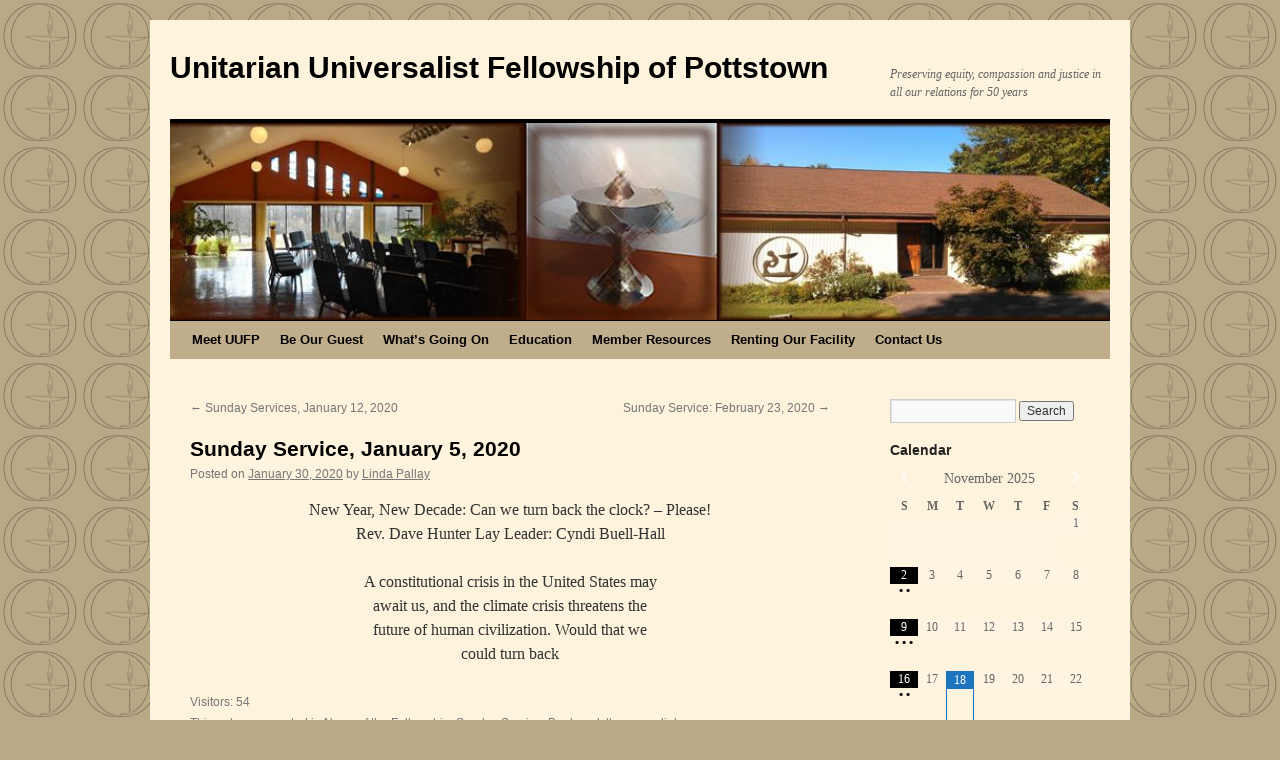

--- FILE ---
content_type: text/html; charset=UTF-8
request_url: https://uupottstown.org/2020/01/sunday-service-january-5-2020/
body_size: 13641
content:
<!DOCTYPE html>
<html lang="en-US">
<head>
<meta charset="UTF-8" />
<title>
Sunday Service, January 5, 2020 | Unitarian Universalist Fellowship of Pottstown	</title>
<link rel="profile" href="https://gmpg.org/xfn/11" />
<link rel="stylesheet" type="text/css" media="all" href="https://uupottstown.org/wp-content/themes/twentyten/style.css?ver=20250415" />
<link rel="pingback" href="https://uupottstown.org/xmlrpc.php">
<meta name='robots' content='max-image-preview:large' />
	<style>img:is([sizes="auto" i], [sizes^="auto," i]) { contain-intrinsic-size: 3000px 1500px }</style>
	<link rel="alternate" type="application/rss+xml" title="Unitarian Universalist Fellowship of Pottstown &raquo; Feed" href="https://uupottstown.org/feed/" />
<link rel="alternate" type="application/rss+xml" title="Unitarian Universalist Fellowship of Pottstown &raquo; Comments Feed" href="https://uupottstown.org/comments/feed/" />
<link rel="alternate" type="application/rss+xml" title="Unitarian Universalist Fellowship of Pottstown &raquo; Sunday Service, January 5, 2020 Comments Feed" href="https://uupottstown.org/2020/01/sunday-service-january-5-2020/feed/" />
<script type="text/javascript">
/* <![CDATA[ */
window._wpemojiSettings = {"baseUrl":"https:\/\/s.w.org\/images\/core\/emoji\/16.0.1\/72x72\/","ext":".png","svgUrl":"https:\/\/s.w.org\/images\/core\/emoji\/16.0.1\/svg\/","svgExt":".svg","source":{"concatemoji":"https:\/\/uupottstown.org\/wp-includes\/js\/wp-emoji-release.min.js?ver=450c48813ac3de08561bf9ae715ea9e2"}};
/*! This file is auto-generated */
!function(s,n){var o,i,e;function c(e){try{var t={supportTests:e,timestamp:(new Date).valueOf()};sessionStorage.setItem(o,JSON.stringify(t))}catch(e){}}function p(e,t,n){e.clearRect(0,0,e.canvas.width,e.canvas.height),e.fillText(t,0,0);var t=new Uint32Array(e.getImageData(0,0,e.canvas.width,e.canvas.height).data),a=(e.clearRect(0,0,e.canvas.width,e.canvas.height),e.fillText(n,0,0),new Uint32Array(e.getImageData(0,0,e.canvas.width,e.canvas.height).data));return t.every(function(e,t){return e===a[t]})}function u(e,t){e.clearRect(0,0,e.canvas.width,e.canvas.height),e.fillText(t,0,0);for(var n=e.getImageData(16,16,1,1),a=0;a<n.data.length;a++)if(0!==n.data[a])return!1;return!0}function f(e,t,n,a){switch(t){case"flag":return n(e,"\ud83c\udff3\ufe0f\u200d\u26a7\ufe0f","\ud83c\udff3\ufe0f\u200b\u26a7\ufe0f")?!1:!n(e,"\ud83c\udde8\ud83c\uddf6","\ud83c\udde8\u200b\ud83c\uddf6")&&!n(e,"\ud83c\udff4\udb40\udc67\udb40\udc62\udb40\udc65\udb40\udc6e\udb40\udc67\udb40\udc7f","\ud83c\udff4\u200b\udb40\udc67\u200b\udb40\udc62\u200b\udb40\udc65\u200b\udb40\udc6e\u200b\udb40\udc67\u200b\udb40\udc7f");case"emoji":return!a(e,"\ud83e\udedf")}return!1}function g(e,t,n,a){var r="undefined"!=typeof WorkerGlobalScope&&self instanceof WorkerGlobalScope?new OffscreenCanvas(300,150):s.createElement("canvas"),o=r.getContext("2d",{willReadFrequently:!0}),i=(o.textBaseline="top",o.font="600 32px Arial",{});return e.forEach(function(e){i[e]=t(o,e,n,a)}),i}function t(e){var t=s.createElement("script");t.src=e,t.defer=!0,s.head.appendChild(t)}"undefined"!=typeof Promise&&(o="wpEmojiSettingsSupports",i=["flag","emoji"],n.supports={everything:!0,everythingExceptFlag:!0},e=new Promise(function(e){s.addEventListener("DOMContentLoaded",e,{once:!0})}),new Promise(function(t){var n=function(){try{var e=JSON.parse(sessionStorage.getItem(o));if("object"==typeof e&&"number"==typeof e.timestamp&&(new Date).valueOf()<e.timestamp+604800&&"object"==typeof e.supportTests)return e.supportTests}catch(e){}return null}();if(!n){if("undefined"!=typeof Worker&&"undefined"!=typeof OffscreenCanvas&&"undefined"!=typeof URL&&URL.createObjectURL&&"undefined"!=typeof Blob)try{var e="postMessage("+g.toString()+"("+[JSON.stringify(i),f.toString(),p.toString(),u.toString()].join(",")+"));",a=new Blob([e],{type:"text/javascript"}),r=new Worker(URL.createObjectURL(a),{name:"wpTestEmojiSupports"});return void(r.onmessage=function(e){c(n=e.data),r.terminate(),t(n)})}catch(e){}c(n=g(i,f,p,u))}t(n)}).then(function(e){for(var t in e)n.supports[t]=e[t],n.supports.everything=n.supports.everything&&n.supports[t],"flag"!==t&&(n.supports.everythingExceptFlag=n.supports.everythingExceptFlag&&n.supports[t]);n.supports.everythingExceptFlag=n.supports.everythingExceptFlag&&!n.supports.flag,n.DOMReady=!1,n.readyCallback=function(){n.DOMReady=!0}}).then(function(){return e}).then(function(){var e;n.supports.everything||(n.readyCallback(),(e=n.source||{}).concatemoji?t(e.concatemoji):e.wpemoji&&e.twemoji&&(t(e.twemoji),t(e.wpemoji)))}))}((window,document),window._wpemojiSettings);
/* ]]> */
</script>

<link rel='stylesheet' id='dashicons-css' href='https://uupottstown.org/wp-includes/css/dashicons.min.css?ver=450c48813ac3de08561bf9ae715ea9e2' type='text/css' media='all' />
<link rel='stylesheet' id='post-views-counter-frontend-css' href='https://uupottstown.org/wp-content/plugins/post-views-counter/css/frontend.min.css?ver=1.5.7' type='text/css' media='all' />
<style id='wp-emoji-styles-inline-css' type='text/css'>

	img.wp-smiley, img.emoji {
		display: inline !important;
		border: none !important;
		box-shadow: none !important;
		height: 1em !important;
		width: 1em !important;
		margin: 0 0.07em !important;
		vertical-align: -0.1em !important;
		background: none !important;
		padding: 0 !important;
	}
</style>
<link rel='stylesheet' id='wp-block-library-css' href='https://uupottstown.org/wp-includes/css/dist/block-library/style.min.css?ver=450c48813ac3de08561bf9ae715ea9e2' type='text/css' media='all' />
<style id='wp-block-library-theme-inline-css' type='text/css'>
.wp-block-audio :where(figcaption){color:#555;font-size:13px;text-align:center}.is-dark-theme .wp-block-audio :where(figcaption){color:#ffffffa6}.wp-block-audio{margin:0 0 1em}.wp-block-code{border:1px solid #ccc;border-radius:4px;font-family:Menlo,Consolas,monaco,monospace;padding:.8em 1em}.wp-block-embed :where(figcaption){color:#555;font-size:13px;text-align:center}.is-dark-theme .wp-block-embed :where(figcaption){color:#ffffffa6}.wp-block-embed{margin:0 0 1em}.blocks-gallery-caption{color:#555;font-size:13px;text-align:center}.is-dark-theme .blocks-gallery-caption{color:#ffffffa6}:root :where(.wp-block-image figcaption){color:#555;font-size:13px;text-align:center}.is-dark-theme :root :where(.wp-block-image figcaption){color:#ffffffa6}.wp-block-image{margin:0 0 1em}.wp-block-pullquote{border-bottom:4px solid;border-top:4px solid;color:currentColor;margin-bottom:1.75em}.wp-block-pullquote cite,.wp-block-pullquote footer,.wp-block-pullquote__citation{color:currentColor;font-size:.8125em;font-style:normal;text-transform:uppercase}.wp-block-quote{border-left:.25em solid;margin:0 0 1.75em;padding-left:1em}.wp-block-quote cite,.wp-block-quote footer{color:currentColor;font-size:.8125em;font-style:normal;position:relative}.wp-block-quote:where(.has-text-align-right){border-left:none;border-right:.25em solid;padding-left:0;padding-right:1em}.wp-block-quote:where(.has-text-align-center){border:none;padding-left:0}.wp-block-quote.is-large,.wp-block-quote.is-style-large,.wp-block-quote:where(.is-style-plain){border:none}.wp-block-search .wp-block-search__label{font-weight:700}.wp-block-search__button{border:1px solid #ccc;padding:.375em .625em}:where(.wp-block-group.has-background){padding:1.25em 2.375em}.wp-block-separator.has-css-opacity{opacity:.4}.wp-block-separator{border:none;border-bottom:2px solid;margin-left:auto;margin-right:auto}.wp-block-separator.has-alpha-channel-opacity{opacity:1}.wp-block-separator:not(.is-style-wide):not(.is-style-dots){width:100px}.wp-block-separator.has-background:not(.is-style-dots){border-bottom:none;height:1px}.wp-block-separator.has-background:not(.is-style-wide):not(.is-style-dots){height:2px}.wp-block-table{margin:0 0 1em}.wp-block-table td,.wp-block-table th{word-break:normal}.wp-block-table :where(figcaption){color:#555;font-size:13px;text-align:center}.is-dark-theme .wp-block-table :where(figcaption){color:#ffffffa6}.wp-block-video :where(figcaption){color:#555;font-size:13px;text-align:center}.is-dark-theme .wp-block-video :where(figcaption){color:#ffffffa6}.wp-block-video{margin:0 0 1em}:root :where(.wp-block-template-part.has-background){margin-bottom:0;margin-top:0;padding:1.25em 2.375em}
</style>
<style id='classic-theme-styles-inline-css' type='text/css'>
/*! This file is auto-generated */
.wp-block-button__link{color:#fff;background-color:#32373c;border-radius:9999px;box-shadow:none;text-decoration:none;padding:calc(.667em + 2px) calc(1.333em + 2px);font-size:1.125em}.wp-block-file__button{background:#32373c;color:#fff;text-decoration:none}
</style>
<link rel='stylesheet' id='html5-player-vimeo-style-css' href='https://uupottstown.org/wp-content/plugins/html5-video-player/build/blocks/view.css?ver=450c48813ac3de08561bf9ae715ea9e2' type='text/css' media='all' />
<style id='global-styles-inline-css' type='text/css'>
:root{--wp--preset--aspect-ratio--square: 1;--wp--preset--aspect-ratio--4-3: 4/3;--wp--preset--aspect-ratio--3-4: 3/4;--wp--preset--aspect-ratio--3-2: 3/2;--wp--preset--aspect-ratio--2-3: 2/3;--wp--preset--aspect-ratio--16-9: 16/9;--wp--preset--aspect-ratio--9-16: 9/16;--wp--preset--color--black: #000;--wp--preset--color--cyan-bluish-gray: #abb8c3;--wp--preset--color--white: #fff;--wp--preset--color--pale-pink: #f78da7;--wp--preset--color--vivid-red: #cf2e2e;--wp--preset--color--luminous-vivid-orange: #ff6900;--wp--preset--color--luminous-vivid-amber: #fcb900;--wp--preset--color--light-green-cyan: #7bdcb5;--wp--preset--color--vivid-green-cyan: #00d084;--wp--preset--color--pale-cyan-blue: #8ed1fc;--wp--preset--color--vivid-cyan-blue: #0693e3;--wp--preset--color--vivid-purple: #9b51e0;--wp--preset--color--blue: #0066cc;--wp--preset--color--medium-gray: #666;--wp--preset--color--light-gray: #f1f1f1;--wp--preset--gradient--vivid-cyan-blue-to-vivid-purple: linear-gradient(135deg,rgba(6,147,227,1) 0%,rgb(155,81,224) 100%);--wp--preset--gradient--light-green-cyan-to-vivid-green-cyan: linear-gradient(135deg,rgb(122,220,180) 0%,rgb(0,208,130) 100%);--wp--preset--gradient--luminous-vivid-amber-to-luminous-vivid-orange: linear-gradient(135deg,rgba(252,185,0,1) 0%,rgba(255,105,0,1) 100%);--wp--preset--gradient--luminous-vivid-orange-to-vivid-red: linear-gradient(135deg,rgba(255,105,0,1) 0%,rgb(207,46,46) 100%);--wp--preset--gradient--very-light-gray-to-cyan-bluish-gray: linear-gradient(135deg,rgb(238,238,238) 0%,rgb(169,184,195) 100%);--wp--preset--gradient--cool-to-warm-spectrum: linear-gradient(135deg,rgb(74,234,220) 0%,rgb(151,120,209) 20%,rgb(207,42,186) 40%,rgb(238,44,130) 60%,rgb(251,105,98) 80%,rgb(254,248,76) 100%);--wp--preset--gradient--blush-light-purple: linear-gradient(135deg,rgb(255,206,236) 0%,rgb(152,150,240) 100%);--wp--preset--gradient--blush-bordeaux: linear-gradient(135deg,rgb(254,205,165) 0%,rgb(254,45,45) 50%,rgb(107,0,62) 100%);--wp--preset--gradient--luminous-dusk: linear-gradient(135deg,rgb(255,203,112) 0%,rgb(199,81,192) 50%,rgb(65,88,208) 100%);--wp--preset--gradient--pale-ocean: linear-gradient(135deg,rgb(255,245,203) 0%,rgb(182,227,212) 50%,rgb(51,167,181) 100%);--wp--preset--gradient--electric-grass: linear-gradient(135deg,rgb(202,248,128) 0%,rgb(113,206,126) 100%);--wp--preset--gradient--midnight: linear-gradient(135deg,rgb(2,3,129) 0%,rgb(40,116,252) 100%);--wp--preset--font-size--small: 13px;--wp--preset--font-size--medium: 20px;--wp--preset--font-size--large: 36px;--wp--preset--font-size--x-large: 42px;--wp--preset--spacing--20: 0.44rem;--wp--preset--spacing--30: 0.67rem;--wp--preset--spacing--40: 1rem;--wp--preset--spacing--50: 1.5rem;--wp--preset--spacing--60: 2.25rem;--wp--preset--spacing--70: 3.38rem;--wp--preset--spacing--80: 5.06rem;--wp--preset--shadow--natural: 6px 6px 9px rgba(0, 0, 0, 0.2);--wp--preset--shadow--deep: 12px 12px 50px rgba(0, 0, 0, 0.4);--wp--preset--shadow--sharp: 6px 6px 0px rgba(0, 0, 0, 0.2);--wp--preset--shadow--outlined: 6px 6px 0px -3px rgba(255, 255, 255, 1), 6px 6px rgba(0, 0, 0, 1);--wp--preset--shadow--crisp: 6px 6px 0px rgba(0, 0, 0, 1);}:where(.is-layout-flex){gap: 0.5em;}:where(.is-layout-grid){gap: 0.5em;}body .is-layout-flex{display: flex;}.is-layout-flex{flex-wrap: wrap;align-items: center;}.is-layout-flex > :is(*, div){margin: 0;}body .is-layout-grid{display: grid;}.is-layout-grid > :is(*, div){margin: 0;}:where(.wp-block-columns.is-layout-flex){gap: 2em;}:where(.wp-block-columns.is-layout-grid){gap: 2em;}:where(.wp-block-post-template.is-layout-flex){gap: 1.25em;}:where(.wp-block-post-template.is-layout-grid){gap: 1.25em;}.has-black-color{color: var(--wp--preset--color--black) !important;}.has-cyan-bluish-gray-color{color: var(--wp--preset--color--cyan-bluish-gray) !important;}.has-white-color{color: var(--wp--preset--color--white) !important;}.has-pale-pink-color{color: var(--wp--preset--color--pale-pink) !important;}.has-vivid-red-color{color: var(--wp--preset--color--vivid-red) !important;}.has-luminous-vivid-orange-color{color: var(--wp--preset--color--luminous-vivid-orange) !important;}.has-luminous-vivid-amber-color{color: var(--wp--preset--color--luminous-vivid-amber) !important;}.has-light-green-cyan-color{color: var(--wp--preset--color--light-green-cyan) !important;}.has-vivid-green-cyan-color{color: var(--wp--preset--color--vivid-green-cyan) !important;}.has-pale-cyan-blue-color{color: var(--wp--preset--color--pale-cyan-blue) !important;}.has-vivid-cyan-blue-color{color: var(--wp--preset--color--vivid-cyan-blue) !important;}.has-vivid-purple-color{color: var(--wp--preset--color--vivid-purple) !important;}.has-black-background-color{background-color: var(--wp--preset--color--black) !important;}.has-cyan-bluish-gray-background-color{background-color: var(--wp--preset--color--cyan-bluish-gray) !important;}.has-white-background-color{background-color: var(--wp--preset--color--white) !important;}.has-pale-pink-background-color{background-color: var(--wp--preset--color--pale-pink) !important;}.has-vivid-red-background-color{background-color: var(--wp--preset--color--vivid-red) !important;}.has-luminous-vivid-orange-background-color{background-color: var(--wp--preset--color--luminous-vivid-orange) !important;}.has-luminous-vivid-amber-background-color{background-color: var(--wp--preset--color--luminous-vivid-amber) !important;}.has-light-green-cyan-background-color{background-color: var(--wp--preset--color--light-green-cyan) !important;}.has-vivid-green-cyan-background-color{background-color: var(--wp--preset--color--vivid-green-cyan) !important;}.has-pale-cyan-blue-background-color{background-color: var(--wp--preset--color--pale-cyan-blue) !important;}.has-vivid-cyan-blue-background-color{background-color: var(--wp--preset--color--vivid-cyan-blue) !important;}.has-vivid-purple-background-color{background-color: var(--wp--preset--color--vivid-purple) !important;}.has-black-border-color{border-color: var(--wp--preset--color--black) !important;}.has-cyan-bluish-gray-border-color{border-color: var(--wp--preset--color--cyan-bluish-gray) !important;}.has-white-border-color{border-color: var(--wp--preset--color--white) !important;}.has-pale-pink-border-color{border-color: var(--wp--preset--color--pale-pink) !important;}.has-vivid-red-border-color{border-color: var(--wp--preset--color--vivid-red) !important;}.has-luminous-vivid-orange-border-color{border-color: var(--wp--preset--color--luminous-vivid-orange) !important;}.has-luminous-vivid-amber-border-color{border-color: var(--wp--preset--color--luminous-vivid-amber) !important;}.has-light-green-cyan-border-color{border-color: var(--wp--preset--color--light-green-cyan) !important;}.has-vivid-green-cyan-border-color{border-color: var(--wp--preset--color--vivid-green-cyan) !important;}.has-pale-cyan-blue-border-color{border-color: var(--wp--preset--color--pale-cyan-blue) !important;}.has-vivid-cyan-blue-border-color{border-color: var(--wp--preset--color--vivid-cyan-blue) !important;}.has-vivid-purple-border-color{border-color: var(--wp--preset--color--vivid-purple) !important;}.has-vivid-cyan-blue-to-vivid-purple-gradient-background{background: var(--wp--preset--gradient--vivid-cyan-blue-to-vivid-purple) !important;}.has-light-green-cyan-to-vivid-green-cyan-gradient-background{background: var(--wp--preset--gradient--light-green-cyan-to-vivid-green-cyan) !important;}.has-luminous-vivid-amber-to-luminous-vivid-orange-gradient-background{background: var(--wp--preset--gradient--luminous-vivid-amber-to-luminous-vivid-orange) !important;}.has-luminous-vivid-orange-to-vivid-red-gradient-background{background: var(--wp--preset--gradient--luminous-vivid-orange-to-vivid-red) !important;}.has-very-light-gray-to-cyan-bluish-gray-gradient-background{background: var(--wp--preset--gradient--very-light-gray-to-cyan-bluish-gray) !important;}.has-cool-to-warm-spectrum-gradient-background{background: var(--wp--preset--gradient--cool-to-warm-spectrum) !important;}.has-blush-light-purple-gradient-background{background: var(--wp--preset--gradient--blush-light-purple) !important;}.has-blush-bordeaux-gradient-background{background: var(--wp--preset--gradient--blush-bordeaux) !important;}.has-luminous-dusk-gradient-background{background: var(--wp--preset--gradient--luminous-dusk) !important;}.has-pale-ocean-gradient-background{background: var(--wp--preset--gradient--pale-ocean) !important;}.has-electric-grass-gradient-background{background: var(--wp--preset--gradient--electric-grass) !important;}.has-midnight-gradient-background{background: var(--wp--preset--gradient--midnight) !important;}.has-small-font-size{font-size: var(--wp--preset--font-size--small) !important;}.has-medium-font-size{font-size: var(--wp--preset--font-size--medium) !important;}.has-large-font-size{font-size: var(--wp--preset--font-size--large) !important;}.has-x-large-font-size{font-size: var(--wp--preset--font-size--x-large) !important;}
:where(.wp-block-post-template.is-layout-flex){gap: 1.25em;}:where(.wp-block-post-template.is-layout-grid){gap: 1.25em;}
:where(.wp-block-columns.is-layout-flex){gap: 2em;}:where(.wp-block-columns.is-layout-grid){gap: 2em;}
:root :where(.wp-block-pullquote){font-size: 1.5em;line-height: 1.6;}
</style>
<link rel='stylesheet' id='gallery-styles-css' href='https://uupottstown.org/wp-content/plugins/slides-js-plus/includes/css/style.css?ver=450c48813ac3de08561bf9ae715ea9e2' type='text/css' media='all' />
<link rel='stylesheet' id='twentyten-block-style-css' href='https://uupottstown.org/wp-content/themes/twentyten/blocks.css?ver=20250220' type='text/css' media='all' />
<link rel='stylesheet' id='simcal-qtip-css' href='https://uupottstown.org/wp-content/plugins/google-calendar-events/assets/generated/vendor/jquery.qtip.min.css?ver=3.5.9' type='text/css' media='all' />
<link rel='stylesheet' id='simcal-default-calendar-grid-css' href='https://uupottstown.org/wp-content/plugins/google-calendar-events/assets/generated/default-calendar-grid.min.css?ver=3.5.9' type='text/css' media='all' />
<link rel='stylesheet' id='simcal-default-calendar-list-css' href='https://uupottstown.org/wp-content/plugins/google-calendar-events/assets/generated/default-calendar-list.min.css?ver=3.5.9' type='text/css' media='all' />
<script type="text/javascript" src="https://uupottstown.org/wp-includes/js/jquery/jquery.min.js?ver=3.7.1" id="jquery-core-js"></script>
<script type="text/javascript" src="https://uupottstown.org/wp-includes/js/jquery/jquery-migrate.min.js?ver=3.4.1" id="jquery-migrate-js"></script>
<link rel="https://api.w.org/" href="https://uupottstown.org/wp-json/" /><link rel="alternate" title="JSON" type="application/json" href="https://uupottstown.org/wp-json/wp/v2/posts/4784" /><link rel="canonical" href="https://uupottstown.org/2020/01/sunday-service-january-5-2020/" />
<link rel="alternate" title="oEmbed (JSON)" type="application/json+oembed" href="https://uupottstown.org/wp-json/oembed/1.0/embed?url=https%3A%2F%2Fuupottstown.org%2F2020%2F01%2Fsunday-service-january-5-2020%2F" />
<link rel="alternate" title="oEmbed (XML)" type="text/xml+oembed" href="https://uupottstown.org/wp-json/oembed/1.0/embed?url=https%3A%2F%2Fuupottstown.org%2F2020%2F01%2Fsunday-service-january-5-2020%2F&#038;format=xml" />
<script type="text/javascript" src="https://uupottstown.org/wp-includes/js/tw-sack.min.js?ver=1.6.1" id="sack-js"></script>
	<script type="text/javascript">
		//<![CDATA[
				function alo_em_pubblic_form ()
		{

			var alo_cf_array = new Array();
									document.alo_easymail_widget_form.submit.value="sending...";
			document.alo_easymail_widget_form.submit.disabled = true;
			document.getElementById('alo_em_widget_loading').style.display = "inline";
			document.getElementById('alo_easymail_widget_feedback').innerHTML = "";

			var alo_em_sack = new sack("https://uupottstown.org/wp-admin/admin-ajax.php" );

			alo_em_sack.execute = 1;
			alo_em_sack.method = 'POST';
			alo_em_sack.setVar( "action", "alo_em_pubblic_form_check" );
						alo_em_sack.setVar( "alo_em_opt_name", document.alo_easymail_widget_form.alo_em_opt_name.value );
						alo_em_sack.setVar( "alo_em_opt_email", document.alo_easymail_widget_form.alo_em_opt_email.value );

			alo_em_sack.setVar( "alo_em_privacy_agree", ( document.getElementById('alo_em_privacy_agree').checked ? 1 : 0 ) );

						alo_em_sack.setVar( "alo_easymail_txt_generic_error", 'Error during operation.' );
			alo_em_sack.setVar( "alo_em_error_email_incorrect", "The e-mail address is not correct");
			alo_em_sack.setVar( "alo_em_error_name_empty", "The name field is empty");
			alo_em_sack.setVar( "alo_em_error_privacy_empty", "The Privacy Policy field is empty");
						alo_em_sack.setVar( "alo_em_error_email_added", "Warning: this email address has already been subscribed, but not activated. We are now sending another activation email");
			alo_em_sack.setVar( "alo_em_error_email_activated", "Warning: this email address has already been subscribed");
			alo_em_sack.setVar( "alo_em_error_on_sending", "Error during sending: please try again");
			alo_em_sack.setVar( "alo_em_txt_ok", "Subscription successful. You will receive an e-mail with a link. You have to click on the link to activate your subscription.");
			alo_em_sack.setVar( "alo_em_txt_subscribe", "Subscribe");
			alo_em_sack.setVar( "alo_em_lang_code", "");

			var cbs = document.getElementById('alo_easymail_widget_form').getElementsByTagName('input');
			var length = cbs.length;
			var lists = "";
			for (var i=0; i < length; i++) {
				if (cbs[i].name == 'alo_em_form_lists' +'[]' && cbs[i].type == 'checkbox') {
					if ( cbs[i].checked ) lists += cbs[i].value + ",";
				}
			}
			alo_em_sack.setVar( "alo_em_form_lists", lists );
			alo_em_sack.setVar( "alo_em_nonce", '4fcfbb841b' );
			alo_em_sack.runAJAX();

			return true;

		}
				//]]>
	</script>
	 <style> #h5vpQuickPlayer { width: 100%; max-width: 100%; margin: 0 auto; } </style> 
<!-- Dynamic Widgets by QURL loaded - http://www.dynamic-widgets.com //-->
<script type="text/javascript" src="https://uupottstown.org/wp-content/plugins/si-captcha-for-wordpress/captcha/si_captcha.js?ver=1763504074"></script>
<!-- begin SI CAPTCHA Anti-Spam - login/register form style -->
<style type="text/css">
.si_captcha_small { width:175px; height:45px; padding-top:10px; padding-bottom:10px; }
.si_captcha_large { width:250px; height:60px; padding-top:10px; padding-bottom:10px; }
img#si_image_com { border-style:none; margin:0; padding-right:5px; float:left; }
img#si_image_reg { border-style:none; margin:0; padding-right:5px; float:left; }
img#si_image_log { border-style:none; margin:0; padding-right:5px; float:left; }
img#si_image_side_login { border-style:none; margin:0; padding-right:5px; float:left; }
img#si_image_checkout { border-style:none; margin:0; padding-right:5px; float:left; }
img#si_image_jetpack { border-style:none; margin:0; padding-right:5px; float:left; }
img#si_image_bbpress_topic { border-style:none; margin:0; padding-right:5px; float:left; }
.si_captcha_refresh { border-style:none; margin:0; vertical-align:bottom; }
div#si_captcha_input { display:block; padding-top:15px; padding-bottom:5px; }
label#si_captcha_code_label { margin:0; }
input#si_captcha_code_input { width:65px; }
p#si_captcha_code_p { clear: left; padding-top:10px; }
.si-captcha-jetpack-error { color:#DC3232; }
</style>
<!-- end SI CAPTCHA Anti-Spam - login/register form style -->
<style type="text/css" id="custom-background-css">
body.custom-background { background-color: #baa987; background-image: url("https://uupottstown.org/wp-content/uploads/2013/10/background-chalice.png"); background-position: left top; background-size: auto; background-repeat: repeat; background-attachment: scroll; }
</style>
			<style type="text/css" id="wp-custom-css">
			#wrapper {
	background: #FEF3DD;
}

/***** NAV BAR *****/
#access {
	background: #BFAD8B;
	font-weight: bold;
}
#access .menu-header > ul > li > a {
	color: black;
	font-size: 1.02em;
}
#access .menu-header > ul > li:hover > a,
#access .menu-header .sub-menu li:hover > a {
	background-color: #ffd688;
	color: black;
}
#access ul ul a {
	color: white;
	background: #63553a;
}

/****** POSTS ******/
.home .sticky {
	background-color: #F5DEB3;
}		</style>
		</head>

<body data-rsssl=1 class="wp-singular post-template-default single single-post postid-4784 single-format-standard custom-background wp-theme-twentyten metaslider-plugin">
<div id="wrapper" class="hfeed">
		<a href="#content" class="screen-reader-text skip-link">Skip to content</a>
	<div id="header">
		<div id="masthead">
			<div id="branding" role="banner">
								<div id="site-title">
					<span>
											<a href="https://uupottstown.org/" rel="home" >Unitarian Universalist Fellowship of Pottstown</a>
					</span>
				</div>
				<div id="site-description">Preserving equity, compassion and justice in all our relations for 50 years</div>

				<img src="https://uupottstown.org/wp-content/uploads/2020/12/cropped-cropped-march14banner.jpg" width="940" height="197" alt="Unitarian Universalist Fellowship of Pottstown" srcset="https://uupottstown.org/wp-content/uploads/2020/12/cropped-cropped-march14banner.jpg 940w, https://uupottstown.org/wp-content/uploads/2020/12/cropped-cropped-march14banner-300x63.jpg 300w, https://uupottstown.org/wp-content/uploads/2020/12/cropped-cropped-march14banner-768x161.jpg 768w" sizes="(max-width: 940px) 100vw, 940px" decoding="async" fetchpriority="high" />			</div><!-- #branding -->

			<div id="access" role="navigation">
				<div class="menu-header"><ul id="menu-menu1" class="menu"><li id="menu-item-11" class="menu-item menu-item-type-custom menu-item-object-custom menu-item-has-children menu-item-11"><a href="https://www.uupottstown.org/">Meet UUFP</a>
<ul class="sub-menu">
	<li id="menu-item-51" class="menu-item menu-item-type-post_type menu-item-object-page menu-item-51"><a href="https://uupottstown.org/message-from-our-president/">Welcome From the Congregation</a></li>
	<li id="menu-item-3400" class="menu-item menu-item-type-post_type menu-item-object-page menu-item-3400"><a href="https://uupottstown.org/meet-our-minister/">Ministry at UUFP</a></li>
	<li id="menu-item-3039" class="menu-item menu-item-type-taxonomy menu-item-object-category menu-item-3039"><a href="https://uupottstown.org/category/presidents-message/">Ministers &#038; President&#8217;s Message</a></li>
	<li id="menu-item-52" class="menu-item menu-item-type-post_type menu-item-object-page menu-item-52"><a href="https://uupottstown.org/board-of-directors/">Board of Directors</a></li>
</ul>
</li>
<li id="menu-item-242" class="menu-item menu-item-type-post_type menu-item-object-page menu-item-has-children menu-item-242"><a href="https://uupottstown.org/be-our-guest/">Be Our Guest</a>
<ul class="sub-menu">
	<li id="menu-item-61" class="menu-item menu-item-type-post_type menu-item-object-page menu-item-61"><a href="https://uupottstown.org/uufp-worship-experience/">UUFP Worship Experience, UU Principles and Sources of Inspiration</a></li>
	<li id="menu-item-1709" class="menu-item menu-item-type-taxonomy menu-item-object-category current-post-ancestor current-menu-parent current-post-parent menu-item-1709"><a href="https://uupottstown.org/category/sunday-service/">Sunday Service Topics</a></li>
	<li id="menu-item-63" class="menu-item menu-item-type-post_type menu-item-object-page menu-item-63"><a href="https://uupottstown.org/ceremonies/">Rites of Passage</a></li>
	<li id="menu-item-49" class="menu-item menu-item-type-post_type menu-item-object-page menu-item-49"><a href="https://uupottstown.org/be-our-guest/welcoming-congregation/">Welcoming Congregation</a></li>
	<li id="menu-item-64" class="menu-item menu-item-type-post_type menu-item-object-page menu-item-64"><a href="https://uupottstown.org/path-to-membership/">Path To Membership</a></li>
	<li id="menu-item-183" class="menu-item menu-item-type-post_type menu-item-object-page menu-item-183"><a href="https://uupottstown.org/faqs/">Who’s Who At UUFP</a></li>
</ul>
</li>
<li id="menu-item-186" class="menu-item menu-item-type-post_type menu-item-object-page menu-item-has-children menu-item-186"><a href="https://uupottstown.org/whats-going-on/">What’s Going On</a>
<ul class="sub-menu">
	<li id="menu-item-10220" class="menu-item menu-item-type-taxonomy menu-item-object-category current-post-ancestor current-menu-parent current-post-parent menu-item-10220"><a href="https://uupottstown.org/category/news-of-the-fellowship/">News of the Fellowship</a></li>
	<li id="menu-item-5640" class="menu-item menu-item-type-post_type menu-item-object-calendar menu-item-5640"><a href="https://uupottstown.org/calendar/5639/">UUFP Public Events</a></li>
	<li id="menu-item-1016" class="menu-item menu-item-type-post_type menu-item-object-page menu-item-has-children menu-item-1016"><a href="https://uupottstown.org/group-activities/">Activities to Join</a>
	<ul class="sub-menu">
		<li id="menu-item-1235" class="menu-item menu-item-type-post_type menu-item-object-page menu-item-1235"><a href="https://uupottstown.org/group-activities/buildings-grounds/garden-group/">Garden Corner &#8212; August 2025</a></li>
		<li id="menu-item-1236" class="menu-item menu-item-type-post_type menu-item-object-page menu-item-1236"><a href="https://uupottstown.org/uufp-book-club-2/uufp-book-club-7/">Labyrinth</a></li>
		<li id="menu-item-1238" class="menu-item menu-item-type-post_type menu-item-object-page menu-item-1238"><a href="https://uupottstown.org/simply-sitting-meditation/">Simply Sitting Meditation</a></li>
		<li id="menu-item-1237" class="menu-item menu-item-type-post_type menu-item-object-page menu-item-1237"><a href="https://uupottstown.org/group-activities/bluebird-group/">Bluebird Group</a></li>
		<li id="menu-item-150" class="menu-item menu-item-type-post_type menu-item-object-page menu-item-150"><a href="https://uupottstown.org/social-justice/">Fair Districts PA and UUJustice News</a></li>
		<li id="menu-item-837" class="menu-item menu-item-type-post_type menu-item-object-page menu-item-837"><a href="https://uupottstown.org/uu-causes/">UUFP Causes</a></li>
		<li id="menu-item-10175" class="menu-item menu-item-type-post_type menu-item-object-page menu-item-10175"><a href="https://uupottstown.org/walking-group/">Ideas Discussion Group and  General UUFP News</a></li>
	</ul>
</li>
	<li id="menu-item-4266" class="menu-item menu-item-type-post_type menu-item-object-page menu-item-4266"><a href="https://uupottstown.org/whats-going-on/finance-corner/">Finance Corner</a></li>
</ul>
</li>
<li id="menu-item-189" class="menu-item menu-item-type-post_type menu-item-object-page menu-item-has-children menu-item-189"><a href="https://uupottstown.org/education/">Education</a>
<ul class="sub-menu">
	<li id="menu-item-70" class="menu-item menu-item-type-post_type menu-item-object-page menu-item-70"><a href="https://uupottstown.org/education/education-children-and-youth/">Children and Youth</a></li>
	<li id="menu-item-69" class="menu-item menu-item-type-post_type menu-item-object-page menu-item-69"><a href="https://uupottstown.org/education/education-adult/">Adult Learning</a></li>
	<li id="menu-item-563" class="menu-item menu-item-type-post_type menu-item-object-page menu-item-563"><a href="https://uupottstown.org/education/re-schedule/">The UUFP Nursery</a></li>
</ul>
</li>
<li id="menu-item-192" class="menu-item menu-item-type-post_type menu-item-object-page menu-item-has-children menu-item-192"><a href="https://uupottstown.org/member-services/">Member Resources</a>
<ul class="sub-menu">
	<li id="menu-item-157" class="menu-item menu-item-type-post_type menu-item-object-page menu-item-157"><a href="https://uupottstown.org/links/">Helpful Links</a></li>
	<li id="menu-item-845" class="menu-item menu-item-type-post_type menu-item-object-page menu-item-845"><a href="https://uupottstown.org/uu-oportunities/">UU Opportunities</a></li>
	<li id="menu-item-176" class="menu-item menu-item-type-post_type menu-item-object-page menu-item-176"><a href="https://uupottstown.org/files-downloads/">Document Libraries</a></li>
	<li id="menu-item-123" class="menu-item menu-item-type-post_type menu-item-object-page menu-item-123"><a href="https://uupottstown.org/newsletter/">Sign Up for Our Newsletter</a></li>
	<li id="menu-item-197" class="menu-item menu-item-type-post_type menu-item-object-page menu-item-197"><a href="https://uupottstown.org/photo-gallery/">Photo Galleries</a></li>
	<li id="menu-item-2018" class="menu-item menu-item-type-post_type menu-item-object-page menu-item-2018"><a href="https://uupottstown.org/guidelines-for-uufp-sunday-morning-greeters/">Guidelines for UUFP Sunday Morning Greeters</a></li>
</ul>
</li>
<li id="menu-item-73" class="menu-item menu-item-type-post_type menu-item-object-page menu-item-73"><a href="https://uupottstown.org/rentals/">Renting Our Facility</a></li>
<li id="menu-item-79" class="menu-item menu-item-type-post_type menu-item-object-page menu-item-has-children menu-item-79"><a href="https://uupottstown.org/contact-us/">Contact Us</a>
<ul class="sub-menu">
	<li id="menu-item-78" class="menu-item menu-item-type-post_type menu-item-object-page menu-item-78"><a href="https://uupottstown.org/directions/">How to Find Us</a></li>
</ul>
</li>
</ul></div>			</div><!-- #access -->
		</div><!-- #masthead -->
	</div><!-- #header -->

	<div id="main">

		<div id="container">
			<div id="content" role="main">

			

				<div id="nav-above" class="navigation">
					<div class="nav-previous"><a href="https://uupottstown.org/2020/01/sunday-services-january-12-2020/" rel="prev"><span class="meta-nav">&larr;</span> Sunday Services, January 12, 2020</a></div>
					<div class="nav-next"><a href="https://uupottstown.org/2020/01/sunday-service-february-23-2020/" rel="next">Sunday Service: February 23, 2020 <span class="meta-nav">&rarr;</span></a></div>
				</div><!-- #nav-above -->

				<div id="post-4784" class="post-4784 post type-post status-publish format-standard hentry category-news-of-the-fellowship category-sunday-service">
					<h1 class="entry-title">Sunday Service, January 5, 2020</h1>

					<div class="entry-meta">
						<span class="meta-prep meta-prep-author">Posted on</span> <a href="https://uupottstown.org/2020/01/sunday-service-january-5-2020/" title="6:00 am" rel="bookmark"><span class="entry-date">January 30, 2020</span></a> <span class="meta-sep">by</span> <span class="author vcard"><a class="url fn n" href="https://uupottstown.org/author/lindapallay/" title="View all posts by Linda Pallay">Linda Pallay</a></span>					</div><!-- .entry-meta -->

					<div class="entry-content">
						<p style="text-align: center;">New Year, New Decade: Can we turn back the clock? – Please!<br />
Rev. Dave Hunter Lay Leader: Cyndi Buell-Hall</p>
<p style="text-align: center;">
A constitutional crisis in the United States may<br />
await us, and the climate crisis threatens the<br />
future of human civilization. Would that we<br />
could turn back</p>
<div class="post-views content-post post-4784 entry-meta load-static">
				<span class="post-views-label">Visitors: </span> <span class="post-views-count">54</span>
			</div>											</div><!-- .entry-content -->

		
						<div class="entry-utility">
							This entry was posted in <a href="https://uupottstown.org/category/news-of-the-fellowship/" rel="category tag">News of the Fellowship</a>, <a href="https://uupottstown.org/category/sunday-service/" rel="category tag">Sunday Service</a>. Bookmark the <a href="https://uupottstown.org/2020/01/sunday-service-january-5-2020/" title="Permalink to Sunday Service, January 5, 2020" rel="bookmark">permalink</a>.													</div><!-- .entry-utility -->
					</div><!-- #post-4784 -->

					<div id="nav-below" class="navigation">
						<div class="nav-previous"><a href="https://uupottstown.org/2020/01/sunday-services-january-12-2020/" rel="prev"><span class="meta-nav">&larr;</span> Sunday Services, January 12, 2020</a></div>
						<div class="nav-next"><a href="https://uupottstown.org/2020/01/sunday-service-february-23-2020/" rel="next">Sunday Service: February 23, 2020 <span class="meta-nav">&rarr;</span></a></div>
					</div><!-- #nav-below -->

					
			<div id="comments">



	<div id="respond" class="comment-respond">
		<h3 id="reply-title" class="comment-reply-title">Leave a Reply <small><a rel="nofollow" id="cancel-comment-reply-link" href="/2020/01/sunday-service-january-5-2020/#respond" style="display:none;">Cancel reply</a></small></h3><p class="must-log-in">You must be <a href="https://uupottstown.org/wp-login.php?redirect_to=https%3A%2F%2Fuupottstown.org%2F2020%2F01%2Fsunday-service-january-5-2020%2F">logged in</a> to post a comment.</p>	</div><!-- #respond -->
	
</div><!-- #comments -->

	
			</div><!-- #content -->
		</div><!-- #container -->


		<div id="primary" class="widget-area" role="complementary">
			<ul class="xoxo">

<li id="search-2" class="widget-container widget_search"><form role="search" method="get" id="searchform" class="searchform" action="https://uupottstown.org/">
				<div>
					<label class="screen-reader-text" for="s">Search for:</label>
					<input type="text" value="" name="s" id="s" />
					<input type="submit" id="searchsubmit" value="Search" />
				</div>
			</form></li><li id="gce_widget-2" class="widget-container widget_gce_widget"><h3 class="widget-title">Calendar</h3><div class="simcal-calendar simcal-default-calendar simcal-default-calendar-grid simcal-default-calendar-dark" data-calendar-id="5639" data-timezone="America/New_York" data-offset="-18000" data-week-start="0" data-calendar-start="1763442000" data-calendar-end="1794763800" data-events-first="1760884200" data-events-last="1794763800">
			
            <table class="simcal-calendar-grid"
                   data-event-bubble-trigger="hover">
                <thead class="simcal-calendar-head">
                <tr>
					                        <th class="simcal-nav simcal-prev-wrapper" colspan="1">
                            <button class="simcal-nav-button simcal-month-nav simcal-prev" title="Previous Month" aria-label="Previous Month"><i class="simcal-icon-left"></i></button>
                        </th>
					                    <th colspan="5"
                        class="simcal-nav simcal-current"
                        data-calendar-current="1763442000">
						<h3> <span class="simcal-current-month">November</span>  <span class="simcal-current-year">2025</span> </h3>                    </th>
					                        <th class="simcal-nav simcal-next-wrapper" colspan="1">
                            <button class="simcal-nav-button simcal-month-nav simcal-next" title="Next Month" aria-label="Next Month"><i class="simcal-icon-right"></i></button>
                        </th>
					                </tr>
                <tr>
					                        <th class="simcal-week-day simcal-week-day-0"
                            data-screen-small="S"
                            data-screen-medium="Sun"
                            data-screen-large="Sunday">Sun</th>
						                        <th class="simcal-week-day simcal-week-day-1"
                            data-screen-small="M"
                            data-screen-medium="Mon"
                            data-screen-large="Monday">Mon</th>
						                        <th class="simcal-week-day simcal-week-day-2"
                            data-screen-small="T"
                            data-screen-medium="Tue"
                            data-screen-large="Tuesday">Tue</th>
						                        <th class="simcal-week-day simcal-week-day-3"
                            data-screen-small="W"
                            data-screen-medium="Wed"
                            data-screen-large="Wednesday">Wed</th>
						                        <th class="simcal-week-day simcal-week-day-4"
                            data-screen-small="T"
                            data-screen-medium="Thu"
                            data-screen-large="Thursday">Thu</th>
						                        <th class="simcal-week-day simcal-week-day-5"
                            data-screen-small="F"
                            data-screen-medium="Fri"
                            data-screen-large="Friday">Fri</th>
						                        <th class="simcal-week-day simcal-week-day-6"
                            data-screen-small="S"
                            data-screen-medium="Sat"
                            data-screen-large="Saturday">Sat</th>
						                </tr>
                </thead>

				<tbody class="simcal-month simcal-month-11">
	<tr class="simcal-week simcal-week-44"><td class="simcal-day simcal-day-void "></td>
<td class="simcal-day simcal-day-void "></td>
<td class="simcal-day simcal-day-void "></td>
<td class="simcal-day simcal-day-void "></td>
<td class="simcal-day simcal-day-void "></td>
<td class="simcal-day simcal-day-void simcal-day-void-last"></td>
<td class="simcal-day-1 simcal-weekday-6 simcal-past simcal-day" data-events-count="0">
	<div>
		<span class="simcal-day-label simcal-day-number">1</span>
		<span class="simcal-no-events"></span>
		<span class="simcal-events-dots" style="display: none;"></span>
	</div>
</td>
</tr><tr class="simcal-week simcal-week-44">
<td class="simcal-day-2 simcal-weekday-0 simcal-past simcal-day simcal-day-has-events simcal-day-has-2-events simcal-events-calendar-5639" data-events-count="2">
	<div>
		<span class="simcal-day-label simcal-day-number" style="background-color: #000000; color: #ffffff">2</span>
		<ul class="simcal-events">	<li class="simcal-event simcal-event-recurring simcal-event-has-location simcal-events-calendar-5639 simcal-tooltip" itemscope itemtype="http://schema.org/Event">
		<span class="simcal-event-title">UUFP Sunday Service</span>
		<div class="simcal-event-details simcal-tooltip-content" style="display: none;"><p><strong><span class="simcal-event-title" itemprop="name">UUFP Sunday Service</span></strong></p>
<p><span class="simcal-event-start simcal-event-start-date" data-event-start="1762097400" data-event-format="F j, Y" itemprop="startDate" content="2025-11-02T10:30:00-05:00">November 2, 2025</span>&nbsp;&nbsp;<span class="simcal-event-start simcal-event-start-time" data-event-start="1762097400" data-event-format="g:i a" itemprop="startDate" content="2025-11-02T10:30:00-05:00">10:30 am</span> - <span class="simcal-event-end simcal-event-end-time" data-event-end="1762101000" data-event-format="g:i a" itemprop="endDate" content="2025-11-02T11:30:00-05:00">11:30 am</span><br />
 <span class="simcal-event-address simcal-event-start-location" itemprop="location" itemscope itemtype="http://schema.org/Place"><meta itemprop="name" content="1565 South Keim Street Pottstown PA 19465" /><meta itemprop="address" content="1565 South Keim Street Pottstown PA 19465" />1565 South Keim Street Pottstown PA 19465</span></p>
<div><div class="simcal-event-description" itemprop="description"><p>Please join us for our regular Sunday Worship Service either in person, or via Zoom.</p>
<p>Unitarian Universalist Fellowship of Pottstown is inviting you to a scheduled Zoom meeting.</p>
<p>Topic: UUFP Sunday Service and Coffee Hour<br />Time: 10:30 - noon every Sunday</p>
<p>Join Zoom Meeting<br /><a href="https://zoom.us/j/98710971665?pwd=dW5WZ1BKT3NHbWdnVWsyeEQ1OWdIdz09">https://zoom.us/j/98710971665?pwd=dW5WZ1BKT3NHbWdnVWsyeEQ1OWdIdz09</a></p>
<p>Meeting ID: 987 1097 1665<br />Passcode: 588810</p>
<p>---</p>
<p>One tap mobile<br />+13052241968,,98710971665#,,,,*588810# US<br />+13092053325,,98710971665#,,,,*588810# US</p>
<p>---</p>
<p>Dial by your location<br />• +1 305 224 1968 US<br />• +1 309 205 3325 US<br />• +1 312 626 6799 US (Chicago)<br />• +1 646 931 3860 US<br />• +1 929 436 2866 US (New York)<br />• +1 301 715 8592 US (Washington DC)<br />• +1 346 248 7799 US (Houston)<br />• +1 360 209 5623 US<br />• +1 386 347 5053 US<br />• +1 507 473 4847 US<br />• +1 564 217 2000 US<br />• +1 669 444 9171 US<br />• +1 669 900 6833 US (San Jose)<br />• +1 689 278 1000 US<br />• +1 719 359 4580 US<br />• +1 253 205 0468 US<br />• +1 253 215 8782 US (Tacoma)</p>
<p>Meeting ID: 987 1097 1665<br />Passcode: 588810</p>
<p>Find your local number: <a href="https://zoom.us/u/abCbUu0DaH">https://zoom.us/u/abCbUu0DaH</a></p>
</div></div>
<p> <a href="https://www.google.com/calendar/event?eid=MzdsZGpmZHFtcm52NDcwcmc1NWpnazJoMTFfMjAyNTExMDJUMTUzMDAwWiB0azl1MThrcnJqYzRsOTg0ZnVwMDZhbzRuOEBn&#038;ctz=America/New_York" target="_blank" >See more details</a></p></div>
	</li>
	<li class="simcal-event simcal-event-recurring simcal-event-has-location simcal-events-calendar-5639 simcal-tooltip" itemscope itemtype="http://schema.org/Event">
		<span class="simcal-event-title">Coffee Hour</span>
		<div class="simcal-event-details simcal-tooltip-content" style="display: none;"><p><strong><span class="simcal-event-title" itemprop="name">Coffee Hour</span></strong></p>
<p><span class="simcal-event-start simcal-event-start-date" data-event-start="1762101000" data-event-format="F j, Y" itemprop="startDate" content="2025-11-02T11:30:00-05:00">November 2, 2025</span>&nbsp;&nbsp;<span class="simcal-event-start simcal-event-start-time" data-event-start="1762101000" data-event-format="g:i a" itemprop="startDate" content="2025-11-02T11:30:00-05:00">11:30 am</span> - <span class="simcal-event-end simcal-event-end-time" data-event-end="1762104600" data-event-format="g:i a" itemprop="endDate" content="2025-11-02T12:30:00-05:00">12:30 pm</span><br />
 <span class="simcal-event-address simcal-event-start-location" itemprop="location" itemscope itemtype="http://schema.org/Place"><meta itemprop="name" content="1565 S Keim St, Pottstown, PA 19465, USA" /><meta itemprop="address" content="1565 S Keim St, Pottstown, PA 19465, USA" />1565 S Keim St, Pottstown, PA 19465, USA</span></p>
<div></div>
<p> <a href="https://www.google.com/calendar/event?eid=XzhvcmoyZGE0OGtxNDhiOWk4aDM0MmI5azY5MzNjYmExNmdvajRiOW44aDE0YWNpMTY1MjNhZ3BpOGtfMjAyNTExMDJUMTYzMDAwWiB0azl1MThrcnJqYzRsOTg0ZnVwMDZhbzRuOEBn&#038;ctz=America/New_York" target="_blank" >See more details</a></p></div>
	</li>
</ul>

		<span class="simcal-events-dots" style="display: none;"><b style="color: #000;"> &bull; </b><b style="color: #000;"> &bull; </b></span>
	</div>
</td>
<td class="simcal-day-3 simcal-weekday-1 simcal-past simcal-day" data-events-count="0">
	<div>
		<span class="simcal-day-label simcal-day-number">3</span>
		<span class="simcal-no-events"></span>
		<span class="simcal-events-dots" style="display: none;"></span>
	</div>
</td>
<td class="simcal-day-4 simcal-weekday-2 simcal-past simcal-day" data-events-count="0">
	<div>
		<span class="simcal-day-label simcal-day-number">4</span>
		<span class="simcal-no-events"></span>
		<span class="simcal-events-dots" style="display: none;"></span>
	</div>
</td>
<td class="simcal-day-5 simcal-weekday-3 simcal-past simcal-day" data-events-count="0">
	<div>
		<span class="simcal-day-label simcal-day-number">5</span>
		<span class="simcal-no-events"></span>
		<span class="simcal-events-dots" style="display: none;"></span>
	</div>
</td>
<td class="simcal-day-6 simcal-weekday-4 simcal-past simcal-day" data-events-count="0">
	<div>
		<span class="simcal-day-label simcal-day-number">6</span>
		<span class="simcal-no-events"></span>
		<span class="simcal-events-dots" style="display: none;"></span>
	</div>
</td>
<td class="simcal-day-7 simcal-weekday-5 simcal-past simcal-day" data-events-count="0">
	<div>
		<span class="simcal-day-label simcal-day-number">7</span>
		<span class="simcal-no-events"></span>
		<span class="simcal-events-dots" style="display: none;"></span>
	</div>
</td>
<td class="simcal-day-8 simcal-weekday-6 simcal-past simcal-day" data-events-count="0">
	<div>
		<span class="simcal-day-label simcal-day-number">8</span>
		<span class="simcal-no-events"></span>
		<span class="simcal-events-dots" style="display: none;"></span>
	</div>
</td>
</tr><tr class="simcal-week simcal-week-45">
<td class="simcal-day-9 simcal-weekday-0 simcal-past simcal-day simcal-day-has-events simcal-day-has-3-events simcal-events-calendar-5639" data-events-count="3">
	<div>
		<span class="simcal-day-label simcal-day-number" style="background-color: #000000; color: #ffffff">9</span>
		<ul class="simcal-events">	<li class="simcal-event simcal-event-recurring simcal-event-has-location simcal-events-calendar-5639 simcal-tooltip" itemscope itemtype="http://schema.org/Event">
		<span class="simcal-event-title">UUFP Sunday Service</span>
		<div class="simcal-event-details simcal-tooltip-content" style="display: none;"><p><strong><span class="simcal-event-title" itemprop="name">UUFP Sunday Service</span></strong></p>
<p><span class="simcal-event-start simcal-event-start-date" data-event-start="1762702200" data-event-format="F j, Y" itemprop="startDate" content="2025-11-09T10:30:00-05:00">November 9, 2025</span>&nbsp;&nbsp;<span class="simcal-event-start simcal-event-start-time" data-event-start="1762702200" data-event-format="g:i a" itemprop="startDate" content="2025-11-09T10:30:00-05:00">10:30 am</span> - <span class="simcal-event-end simcal-event-end-time" data-event-end="1762705800" data-event-format="g:i a" itemprop="endDate" content="2025-11-09T11:30:00-05:00">11:30 am</span><br />
 <span class="simcal-event-address simcal-event-start-location" itemprop="location" itemscope itemtype="http://schema.org/Place"><meta itemprop="name" content="1565 South Keim Street Pottstown PA 19465" /><meta itemprop="address" content="1565 South Keim Street Pottstown PA 19465" />1565 South Keim Street Pottstown PA 19465</span></p>
<div><div class="simcal-event-description" itemprop="description"><p>Please join us for our regular Sunday Worship Service either in person, or via Zoom.</p>
<p>Unitarian Universalist Fellowship of Pottstown is inviting you to a scheduled Zoom meeting.</p>
<p>Topic: UUFP Sunday Service and Coffee Hour<br />Time: 10:30 - noon every Sunday</p>
<p>Join Zoom Meeting<br /><a href="https://zoom.us/j/98710971665?pwd=dW5WZ1BKT3NHbWdnVWsyeEQ1OWdIdz09">https://zoom.us/j/98710971665?pwd=dW5WZ1BKT3NHbWdnVWsyeEQ1OWdIdz09</a></p>
<p>Meeting ID: 987 1097 1665<br />Passcode: 588810</p>
<p>---</p>
<p>One tap mobile<br />+13052241968,,98710971665#,,,,*588810# US<br />+13092053325,,98710971665#,,,,*588810# US</p>
<p>---</p>
<p>Dial by your location<br />• +1 305 224 1968 US<br />• +1 309 205 3325 US<br />• +1 312 626 6799 US (Chicago)<br />• +1 646 931 3860 US<br />• +1 929 436 2866 US (New York)<br />• +1 301 715 8592 US (Washington DC)<br />• +1 346 248 7799 US (Houston)<br />• +1 360 209 5623 US<br />• +1 386 347 5053 US<br />• +1 507 473 4847 US<br />• +1 564 217 2000 US<br />• +1 669 444 9171 US<br />• +1 669 900 6833 US (San Jose)<br />• +1 689 278 1000 US<br />• +1 719 359 4580 US<br />• +1 253 205 0468 US<br />• +1 253 215 8782 US (Tacoma)</p>
<p>Meeting ID: 987 1097 1665<br />Passcode: 588810</p>
<p>Find your local number: <a href="https://zoom.us/u/abCbUu0DaH">https://zoom.us/u/abCbUu0DaH</a></p>
</div></div>
<p> <a href="https://www.google.com/calendar/event?eid=MzdsZGpmZHFtcm52NDcwcmc1NWpnazJoMTFfMjAyNTExMDlUMTUzMDAwWiB0azl1MThrcnJqYzRsOTg0ZnVwMDZhbzRuOEBn&#038;ctz=America/New_York" target="_blank" >See more details</a></p></div>
	</li>
	<li class="simcal-event simcal-event-recurring simcal-event-has-location simcal-events-calendar-5639 simcal-tooltip" itemscope itemtype="http://schema.org/Event">
		<span class="simcal-event-title">Coffee Hour</span>
		<div class="simcal-event-details simcal-tooltip-content" style="display: none;"><p><strong><span class="simcal-event-title" itemprop="name">Coffee Hour</span></strong></p>
<p><span class="simcal-event-start simcal-event-start-date" data-event-start="1762705800" data-event-format="F j, Y" itemprop="startDate" content="2025-11-09T11:30:00-05:00">November 9, 2025</span>&nbsp;&nbsp;<span class="simcal-event-start simcal-event-start-time" data-event-start="1762705800" data-event-format="g:i a" itemprop="startDate" content="2025-11-09T11:30:00-05:00">11:30 am</span> - <span class="simcal-event-end simcal-event-end-time" data-event-end="1762709400" data-event-format="g:i a" itemprop="endDate" content="2025-11-09T12:30:00-05:00">12:30 pm</span><br />
 <span class="simcal-event-address simcal-event-start-location" itemprop="location" itemscope itemtype="http://schema.org/Place"><meta itemprop="name" content="1565 S Keim St, Pottstown, PA 19465, USA" /><meta itemprop="address" content="1565 S Keim St, Pottstown, PA 19465, USA" />1565 S Keim St, Pottstown, PA 19465, USA</span></p>
<div></div>
<p> <a href="https://www.google.com/calendar/event?eid=XzhvcmoyZGE0OGtxNDhiOWk4aDM0MmI5azY5MzNjYmExNmdvajRiOW44aDE0YWNpMTY1MjNhZ3BpOGtfMjAyNTExMDlUMTYzMDAwWiB0azl1MThrcnJqYzRsOTg0ZnVwMDZhbzRuOEBn&#038;ctz=America/New_York" target="_blank" >See more details</a></p></div>
	</li>
	<li class="simcal-event simcal-event-recurring simcal-events-calendar-5639 simcal-tooltip" itemscope itemtype="http://schema.org/Event">
		<span class="simcal-event-title">Social Justice Sharing Circle</span>
		<div class="simcal-event-details simcal-tooltip-content" style="display: none;"><p><strong><span class="simcal-event-title" itemprop="name">Social Justice Sharing Circle</span></strong></p>
<p><span class="simcal-event-start simcal-event-start-date" data-event-start="1762706700" data-event-format="F j, Y" itemprop="startDate" content="2025-11-09T11:45:00-05:00">November 9, 2025</span>&nbsp;&nbsp;<span class="simcal-event-start simcal-event-start-time" data-event-start="1762706700" data-event-format="g:i a" itemprop="startDate" content="2025-11-09T11:45:00-05:00">11:45 am</span> - <span class="simcal-event-end simcal-event-end-time" data-event-end="1762710300" data-event-format="g:i a" itemprop="endDate" content="2025-11-09T12:45:00-05:00">12:45 pm</span><br />
 <span class="simcal-event-address simcal-event-start-location" itemprop="location" itemscope itemtype="http://schema.org/Place"><meta itemprop="name" content="Social Justice Sharing Circle" /><meta itemprop="address" content="Social Justice Sharing Circle" /></span></p>
<div></div>
<p> <a href="https://www.google.com/calendar/event?eid=NzRxNmNwYjNjNHJtNmI5aTZoaTY0YjlrNnNyamNiOW9jZ3IzMmI5ajZwaW0yZWIzY2NvbTJwMzI3MF8yMDI1MTEwOVQxNjQ1MDBaIHRrOXUxOGtycmpjNGw5ODRmdXAwNmFvNG44QGc&#038;ctz=America/New_York" target="_blank" >See more details</a></p></div>
	</li>
</ul>

		<span class="simcal-events-dots" style="display: none;"><b style="color: #000;"> &bull; </b><b style="color: #000;"> &bull; </b><b style="color: #000;"> &bull; </b></span>
	</div>
</td>
<td class="simcal-day-10 simcal-weekday-1 simcal-past simcal-day" data-events-count="0">
	<div>
		<span class="simcal-day-label simcal-day-number">10</span>
		<span class="simcal-no-events"></span>
		<span class="simcal-events-dots" style="display: none;"></span>
	</div>
</td>
<td class="simcal-day-11 simcal-weekday-2 simcal-past simcal-day" data-events-count="0">
	<div>
		<span class="simcal-day-label simcal-day-number">11</span>
		<span class="simcal-no-events"></span>
		<span class="simcal-events-dots" style="display: none;"></span>
	</div>
</td>
<td class="simcal-day-12 simcal-weekday-3 simcal-past simcal-day" data-events-count="0">
	<div>
		<span class="simcal-day-label simcal-day-number">12</span>
		<span class="simcal-no-events"></span>
		<span class="simcal-events-dots" style="display: none;"></span>
	</div>
</td>
<td class="simcal-day-13 simcal-weekday-4 simcal-past simcal-day" data-events-count="0">
	<div>
		<span class="simcal-day-label simcal-day-number">13</span>
		<span class="simcal-no-events"></span>
		<span class="simcal-events-dots" style="display: none;"></span>
	</div>
</td>
<td class="simcal-day-14 simcal-weekday-5 simcal-past simcal-day" data-events-count="0">
	<div>
		<span class="simcal-day-label simcal-day-number">14</span>
		<span class="simcal-no-events"></span>
		<span class="simcal-events-dots" style="display: none;"></span>
	</div>
</td>
<td class="simcal-day-15 simcal-weekday-6 simcal-past simcal-day" data-events-count="0">
	<div>
		<span class="simcal-day-label simcal-day-number">15</span>
		<span class="simcal-no-events"></span>
		<span class="simcal-events-dots" style="display: none;"></span>
	</div>
</td>
</tr><tr class="simcal-week simcal-week-46">
<td class="simcal-day-16 simcal-weekday-0 simcal-past simcal-day simcal-day-has-events simcal-day-has-2-events simcal-events-calendar-5639" data-events-count="2">
	<div>
		<span class="simcal-day-label simcal-day-number" style="background-color: #000000; color: #ffffff">16</span>
		<ul class="simcal-events">	<li class="simcal-event simcal-event-recurring simcal-event-has-location simcal-events-calendar-5639 simcal-tooltip" itemscope itemtype="http://schema.org/Event">
		<span class="simcal-event-title">UUFP Sunday Service</span>
		<div class="simcal-event-details simcal-tooltip-content" style="display: none;"><p><strong><span class="simcal-event-title" itemprop="name">UUFP Sunday Service</span></strong></p>
<p><span class="simcal-event-start simcal-event-start-date" data-event-start="1763307000" data-event-format="F j, Y" itemprop="startDate" content="2025-11-16T10:30:00-05:00">November 16, 2025</span>&nbsp;&nbsp;<span class="simcal-event-start simcal-event-start-time" data-event-start="1763307000" data-event-format="g:i a" itemprop="startDate" content="2025-11-16T10:30:00-05:00">10:30 am</span> - <span class="simcal-event-end simcal-event-end-time" data-event-end="1763310600" data-event-format="g:i a" itemprop="endDate" content="2025-11-16T11:30:00-05:00">11:30 am</span><br />
 <span class="simcal-event-address simcal-event-start-location" itemprop="location" itemscope itemtype="http://schema.org/Place"><meta itemprop="name" content="1565 South Keim Street Pottstown PA 19465" /><meta itemprop="address" content="1565 South Keim Street Pottstown PA 19465" />1565 South Keim Street Pottstown PA 19465</span></p>
<div><div class="simcal-event-description" itemprop="description"><p>Please join us for our regular Sunday Worship Service either in person, or via Zoom.</p>
<p>Unitarian Universalist Fellowship of Pottstown is inviting you to a scheduled Zoom meeting.</p>
<p>Topic: UUFP Sunday Service and Coffee Hour<br />Time: 10:30 - noon every Sunday</p>
<p>Join Zoom Meeting<br /><a href="https://zoom.us/j/98710971665?pwd=dW5WZ1BKT3NHbWdnVWsyeEQ1OWdIdz09">https://zoom.us/j/98710971665?pwd=dW5WZ1BKT3NHbWdnVWsyeEQ1OWdIdz09</a></p>
<p>Meeting ID: 987 1097 1665<br />Passcode: 588810</p>
<p>---</p>
<p>One tap mobile<br />+13052241968,,98710971665#,,,,*588810# US<br />+13092053325,,98710971665#,,,,*588810# US</p>
<p>---</p>
<p>Dial by your location<br />• +1 305 224 1968 US<br />• +1 309 205 3325 US<br />• +1 312 626 6799 US (Chicago)<br />• +1 646 931 3860 US<br />• +1 929 436 2866 US (New York)<br />• +1 301 715 8592 US (Washington DC)<br />• +1 346 248 7799 US (Houston)<br />• +1 360 209 5623 US<br />• +1 386 347 5053 US<br />• +1 507 473 4847 US<br />• +1 564 217 2000 US<br />• +1 669 444 9171 US<br />• +1 669 900 6833 US (San Jose)<br />• +1 689 278 1000 US<br />• +1 719 359 4580 US<br />• +1 253 205 0468 US<br />• +1 253 215 8782 US (Tacoma)</p>
<p>Meeting ID: 987 1097 1665<br />Passcode: 588810</p>
<p>Find your local number: <a href="https://zoom.us/u/abCbUu0DaH">https://zoom.us/u/abCbUu0DaH</a></p>
</div></div>
<p> <a href="https://www.google.com/calendar/event?eid=MzdsZGpmZHFtcm52NDcwcmc1NWpnazJoMTFfMjAyNTExMTZUMTUzMDAwWiB0azl1MThrcnJqYzRsOTg0ZnVwMDZhbzRuOEBn&#038;ctz=America/New_York" target="_blank" >See more details</a></p></div>
	</li>
	<li class="simcal-event simcal-event-recurring simcal-event-has-location simcal-events-calendar-5639 simcal-tooltip" itemscope itemtype="http://schema.org/Event">
		<span class="simcal-event-title">Coffee Hour</span>
		<div class="simcal-event-details simcal-tooltip-content" style="display: none;"><p><strong><span class="simcal-event-title" itemprop="name">Coffee Hour</span></strong></p>
<p><span class="simcal-event-start simcal-event-start-date" data-event-start="1763310600" data-event-format="F j, Y" itemprop="startDate" content="2025-11-16T11:30:00-05:00">November 16, 2025</span>&nbsp;&nbsp;<span class="simcal-event-start simcal-event-start-time" data-event-start="1763310600" data-event-format="g:i a" itemprop="startDate" content="2025-11-16T11:30:00-05:00">11:30 am</span> - <span class="simcal-event-end simcal-event-end-time" data-event-end="1763314200" data-event-format="g:i a" itemprop="endDate" content="2025-11-16T12:30:00-05:00">12:30 pm</span><br />
 <span class="simcal-event-address simcal-event-start-location" itemprop="location" itemscope itemtype="http://schema.org/Place"><meta itemprop="name" content="1565 S Keim St, Pottstown, PA 19465, USA" /><meta itemprop="address" content="1565 S Keim St, Pottstown, PA 19465, USA" />1565 S Keim St, Pottstown, PA 19465, USA</span></p>
<div></div>
<p> <a href="https://www.google.com/calendar/event?eid=XzhvcmoyZGE0OGtxNDhiOWk4aDM0MmI5azY5MzNjYmExNmdvajRiOW44aDE0YWNpMTY1MjNhZ3BpOGtfMjAyNTExMTZUMTYzMDAwWiB0azl1MThrcnJqYzRsOTg0ZnVwMDZhbzRuOEBn&#038;ctz=America/New_York" target="_blank" >See more details</a></p></div>
	</li>
</ul>

		<span class="simcal-events-dots" style="display: none;"><b style="color: #000;"> &bull; </b><b style="color: #000;"> &bull; </b></span>
	</div>
</td>
<td class="simcal-day-17 simcal-weekday-1 simcal-past simcal-day" data-events-count="0">
	<div>
		<span class="simcal-day-label simcal-day-number">17</span>
		<span class="simcal-no-events"></span>
		<span class="simcal-events-dots" style="display: none;"></span>
	</div>
</td>
<td class="simcal-day-18 simcal-weekday-2 simcal-today simcal-present simcal-day" data-events-count="0">
	<div style="border: 1px solid #1e73be;">
		<span class="simcal-day-label simcal-day-number" style="background-color: #1e73be; color: #ffffff">18</span>
		<span class="simcal-no-events"></span>
		<span class="simcal-events-dots" style="display: none;"></span>
	</div>
</td>
<td class="simcal-day-19 simcal-weekday-3 simcal-future simcal-day" data-events-count="0">
	<div>
		<span class="simcal-day-label simcal-day-number">19</span>
		<span class="simcal-no-events"></span>
		<span class="simcal-events-dots" style="display: none;"></span>
	</div>
</td>
<td class="simcal-day-20 simcal-weekday-4 simcal-future simcal-day" data-events-count="0">
	<div>
		<span class="simcal-day-label simcal-day-number">20</span>
		<span class="simcal-no-events"></span>
		<span class="simcal-events-dots" style="display: none;"></span>
	</div>
</td>
<td class="simcal-day-21 simcal-weekday-5 simcal-future simcal-day" data-events-count="0">
	<div>
		<span class="simcal-day-label simcal-day-number">21</span>
		<span class="simcal-no-events"></span>
		<span class="simcal-events-dots" style="display: none;"></span>
	</div>
</td>
<td class="simcal-day-22 simcal-weekday-6 simcal-future simcal-day" data-events-count="0">
	<div>
		<span class="simcal-day-label simcal-day-number">22</span>
		<span class="simcal-no-events"></span>
		<span class="simcal-events-dots" style="display: none;"></span>
	</div>
</td>
</tr><tr class="simcal-week simcal-week-47">
<td class="simcal-day-23 simcal-weekday-0 simcal-future simcal-day simcal-day-has-events simcal-day-has-2-events simcal-events-calendar-5639" data-events-count="2">
	<div>
		<span class="simcal-day-label simcal-day-number" style="background-color: #000000; color: #ffffff">23</span>
		<ul class="simcal-events">	<li class="simcal-event simcal-event-recurring simcal-event-has-location simcal-events-calendar-5639 simcal-tooltip" itemscope itemtype="http://schema.org/Event">
		<span class="simcal-event-title">UUFP Sunday Service</span>
		<div class="simcal-event-details simcal-tooltip-content" style="display: none;"><p><strong><span class="simcal-event-title" itemprop="name">UUFP Sunday Service</span></strong></p>
<p><span class="simcal-event-start simcal-event-start-date" data-event-start="1763911800" data-event-format="F j, Y" itemprop="startDate" content="2025-11-23T10:30:00-05:00">November 23, 2025</span>&nbsp;&nbsp;<span class="simcal-event-start simcal-event-start-time" data-event-start="1763911800" data-event-format="g:i a" itemprop="startDate" content="2025-11-23T10:30:00-05:00">10:30 am</span> - <span class="simcal-event-end simcal-event-end-time" data-event-end="1763915400" data-event-format="g:i a" itemprop="endDate" content="2025-11-23T11:30:00-05:00">11:30 am</span><br />
 <span class="simcal-event-address simcal-event-start-location" itemprop="location" itemscope itemtype="http://schema.org/Place"><meta itemprop="name" content="1565 South Keim Street Pottstown PA 19465" /><meta itemprop="address" content="1565 South Keim Street Pottstown PA 19465" />1565 South Keim Street Pottstown PA 19465</span></p>
<div><div class="simcal-event-description" itemprop="description"><p>Please join us for our regular Sunday Worship Service either in person, or via Zoom.</p>
<p>Unitarian Universalist Fellowship of Pottstown is inviting you to a scheduled Zoom meeting.</p>
<p>Topic: UUFP Sunday Service and Coffee Hour<br />Time: 10:30 - noon every Sunday</p>
<p>Join Zoom Meeting<br /><a href="https://zoom.us/j/98710971665?pwd=dW5WZ1BKT3NHbWdnVWsyeEQ1OWdIdz09">https://zoom.us/j/98710971665?pwd=dW5WZ1BKT3NHbWdnVWsyeEQ1OWdIdz09</a></p>
<p>Meeting ID: 987 1097 1665<br />Passcode: 588810</p>
<p>---</p>
<p>One tap mobile<br />+13052241968,,98710971665#,,,,*588810# US<br />+13092053325,,98710971665#,,,,*588810# US</p>
<p>---</p>
<p>Dial by your location<br />• +1 305 224 1968 US<br />• +1 309 205 3325 US<br />• +1 312 626 6799 US (Chicago)<br />• +1 646 931 3860 US<br />• +1 929 436 2866 US (New York)<br />• +1 301 715 8592 US (Washington DC)<br />• +1 346 248 7799 US (Houston)<br />• +1 360 209 5623 US<br />• +1 386 347 5053 US<br />• +1 507 473 4847 US<br />• +1 564 217 2000 US<br />• +1 669 444 9171 US<br />• +1 669 900 6833 US (San Jose)<br />• +1 689 278 1000 US<br />• +1 719 359 4580 US<br />• +1 253 205 0468 US<br />• +1 253 215 8782 US (Tacoma)</p>
<p>Meeting ID: 987 1097 1665<br />Passcode: 588810</p>
<p>Find your local number: <a href="https://zoom.us/u/abCbUu0DaH">https://zoom.us/u/abCbUu0DaH</a></p>
</div></div>
<p> <a href="https://www.google.com/calendar/event?eid=MzdsZGpmZHFtcm52NDcwcmc1NWpnazJoMTFfMjAyNTExMjNUMTUzMDAwWiB0azl1MThrcnJqYzRsOTg0ZnVwMDZhbzRuOEBn&#038;ctz=America/New_York" target="_blank" >See more details</a></p></div>
	</li>
	<li class="simcal-event simcal-event-recurring simcal-event-has-location simcal-events-calendar-5639 simcal-tooltip" itemscope itemtype="http://schema.org/Event">
		<span class="simcal-event-title">Coffee Hour</span>
		<div class="simcal-event-details simcal-tooltip-content" style="display: none;"><p><strong><span class="simcal-event-title" itemprop="name">Coffee Hour</span></strong></p>
<p><span class="simcal-event-start simcal-event-start-date" data-event-start="1763915400" data-event-format="F j, Y" itemprop="startDate" content="2025-11-23T11:30:00-05:00">November 23, 2025</span>&nbsp;&nbsp;<span class="simcal-event-start simcal-event-start-time" data-event-start="1763915400" data-event-format="g:i a" itemprop="startDate" content="2025-11-23T11:30:00-05:00">11:30 am</span> - <span class="simcal-event-end simcal-event-end-time" data-event-end="1763919000" data-event-format="g:i a" itemprop="endDate" content="2025-11-23T12:30:00-05:00">12:30 pm</span><br />
 <span class="simcal-event-address simcal-event-start-location" itemprop="location" itemscope itemtype="http://schema.org/Place"><meta itemprop="name" content="1565 S Keim St, Pottstown, PA 19465, USA" /><meta itemprop="address" content="1565 S Keim St, Pottstown, PA 19465, USA" />1565 S Keim St, Pottstown, PA 19465, USA</span></p>
<div></div>
<p> <a href="https://www.google.com/calendar/event?eid=XzhvcmoyZGE0OGtxNDhiOWk4aDM0MmI5azY5MzNjYmExNmdvajRiOW44aDE0YWNpMTY1MjNhZ3BpOGtfMjAyNTExMjNUMTYzMDAwWiB0azl1MThrcnJqYzRsOTg0ZnVwMDZhbzRuOEBn&#038;ctz=America/New_York" target="_blank" >See more details</a></p></div>
	</li>
</ul>

		<span class="simcal-events-dots" style="display: none;"><b style="color: #000;"> &bull; </b><b style="color: #000;"> &bull; </b></span>
	</div>
</td>
<td class="simcal-day-24 simcal-weekday-1 simcal-future simcal-day" data-events-count="0">
	<div>
		<span class="simcal-day-label simcal-day-number">24</span>
		<span class="simcal-no-events"></span>
		<span class="simcal-events-dots" style="display: none;"></span>
	</div>
</td>
<td class="simcal-day-25 simcal-weekday-2 simcal-future simcal-day" data-events-count="0">
	<div>
		<span class="simcal-day-label simcal-day-number">25</span>
		<span class="simcal-no-events"></span>
		<span class="simcal-events-dots" style="display: none;"></span>
	</div>
</td>
<td class="simcal-day-26 simcal-weekday-3 simcal-future simcal-day" data-events-count="0">
	<div>
		<span class="simcal-day-label simcal-day-number">26</span>
		<span class="simcal-no-events"></span>
		<span class="simcal-events-dots" style="display: none;"></span>
	</div>
</td>
<td class="simcal-day-27 simcal-weekday-4 simcal-future simcal-day" data-events-count="0">
	<div>
		<span class="simcal-day-label simcal-day-number">27</span>
		<span class="simcal-no-events"></span>
		<span class="simcal-events-dots" style="display: none;"></span>
	</div>
</td>
<td class="simcal-day-28 simcal-weekday-5 simcal-future simcal-day" data-events-count="0">
	<div>
		<span class="simcal-day-label simcal-day-number">28</span>
		<span class="simcal-no-events"></span>
		<span class="simcal-events-dots" style="display: none;"></span>
	</div>
</td>
<td class="simcal-day-29 simcal-weekday-6 simcal-future simcal-day" data-events-count="0">
	<div>
		<span class="simcal-day-label simcal-day-number">29</span>
		<span class="simcal-no-events"></span>
		<span class="simcal-events-dots" style="display: none;"></span>
	</div>
</td>
</tr><tr class="simcal-week simcal-week-48">
<td class="simcal-day-30 simcal-weekday-0 simcal-future simcal-day simcal-day-has-events simcal-day-has-2-events simcal-events-calendar-5639" data-events-count="2">
	<div>
		<span class="simcal-day-label simcal-day-number" style="background-color: #000000; color: #ffffff">30</span>
		<ul class="simcal-events">	<li class="simcal-event simcal-event-recurring simcal-event-has-location simcal-events-calendar-5639 simcal-tooltip" itemscope itemtype="http://schema.org/Event">
		<span class="simcal-event-title">UUFP Sunday Service</span>
		<div class="simcal-event-details simcal-tooltip-content" style="display: none;"><p><strong><span class="simcal-event-title" itemprop="name">UUFP Sunday Service</span></strong></p>
<p><span class="simcal-event-start simcal-event-start-date" data-event-start="1764516600" data-event-format="F j, Y" itemprop="startDate" content="2025-11-30T10:30:00-05:00">November 30, 2025</span>&nbsp;&nbsp;<span class="simcal-event-start simcal-event-start-time" data-event-start="1764516600" data-event-format="g:i a" itemprop="startDate" content="2025-11-30T10:30:00-05:00">10:30 am</span> - <span class="simcal-event-end simcal-event-end-time" data-event-end="1764520200" data-event-format="g:i a" itemprop="endDate" content="2025-11-30T11:30:00-05:00">11:30 am</span><br />
 <span class="simcal-event-address simcal-event-start-location" itemprop="location" itemscope itemtype="http://schema.org/Place"><meta itemprop="name" content="1565 South Keim Street Pottstown PA 19465" /><meta itemprop="address" content="1565 South Keim Street Pottstown PA 19465" />1565 South Keim Street Pottstown PA 19465</span></p>
<div><div class="simcal-event-description" itemprop="description"><p>Please join us for our regular Sunday Worship Service either in person, or via Zoom.</p>
<p>Unitarian Universalist Fellowship of Pottstown is inviting you to a scheduled Zoom meeting.</p>
<p>Topic: UUFP Sunday Service and Coffee Hour<br />Time: 10:30 - noon every Sunday</p>
<p>Join Zoom Meeting<br /><a href="https://zoom.us/j/98710971665?pwd=dW5WZ1BKT3NHbWdnVWsyeEQ1OWdIdz09">https://zoom.us/j/98710971665?pwd=dW5WZ1BKT3NHbWdnVWsyeEQ1OWdIdz09</a></p>
<p>Meeting ID: 987 1097 1665<br />Passcode: 588810</p>
<p>---</p>
<p>One tap mobile<br />+13052241968,,98710971665#,,,,*588810# US<br />+13092053325,,98710971665#,,,,*588810# US</p>
<p>---</p>
<p>Dial by your location<br />• +1 305 224 1968 US<br />• +1 309 205 3325 US<br />• +1 312 626 6799 US (Chicago)<br />• +1 646 931 3860 US<br />• +1 929 436 2866 US (New York)<br />• +1 301 715 8592 US (Washington DC)<br />• +1 346 248 7799 US (Houston)<br />• +1 360 209 5623 US<br />• +1 386 347 5053 US<br />• +1 507 473 4847 US<br />• +1 564 217 2000 US<br />• +1 669 444 9171 US<br />• +1 669 900 6833 US (San Jose)<br />• +1 689 278 1000 US<br />• +1 719 359 4580 US<br />• +1 253 205 0468 US<br />• +1 253 215 8782 US (Tacoma)</p>
<p>Meeting ID: 987 1097 1665<br />Passcode: 588810</p>
<p>Find your local number: <a href="https://zoom.us/u/abCbUu0DaH">https://zoom.us/u/abCbUu0DaH</a></p>
</div></div>
<p> <a href="https://www.google.com/calendar/event?eid=MzdsZGpmZHFtcm52NDcwcmc1NWpnazJoMTFfMjAyNTExMzBUMTUzMDAwWiB0azl1MThrcnJqYzRsOTg0ZnVwMDZhbzRuOEBn&#038;ctz=America/New_York" target="_blank" >See more details</a></p></div>
	</li>
	<li class="simcal-event simcal-event-recurring simcal-event-has-location simcal-events-calendar-5639 simcal-tooltip" itemscope itemtype="http://schema.org/Event">
		<span class="simcal-event-title">Coffee Hour</span>
		<div class="simcal-event-details simcal-tooltip-content" style="display: none;"><p><strong><span class="simcal-event-title" itemprop="name">Coffee Hour</span></strong></p>
<p><span class="simcal-event-start simcal-event-start-date" data-event-start="1764520200" data-event-format="F j, Y" itemprop="startDate" content="2025-11-30T11:30:00-05:00">November 30, 2025</span>&nbsp;&nbsp;<span class="simcal-event-start simcal-event-start-time" data-event-start="1764520200" data-event-format="g:i a" itemprop="startDate" content="2025-11-30T11:30:00-05:00">11:30 am</span> - <span class="simcal-event-end simcal-event-end-time" data-event-end="1764523800" data-event-format="g:i a" itemprop="endDate" content="2025-11-30T12:30:00-05:00">12:30 pm</span><br />
 <span class="simcal-event-address simcal-event-start-location" itemprop="location" itemscope itemtype="http://schema.org/Place"><meta itemprop="name" content="1565 S Keim St, Pottstown, PA 19465, USA" /><meta itemprop="address" content="1565 S Keim St, Pottstown, PA 19465, USA" />1565 S Keim St, Pottstown, PA 19465, USA</span></p>
<div></div>
<p> <a href="https://www.google.com/calendar/event?eid=XzhvcmoyZGE0OGtxNDhiOWk4aDM0MmI5azY5MzNjYmExNmdvajRiOW44aDE0YWNpMTY1MjNhZ3BpOGtfMjAyNTExMzBUMTYzMDAwWiB0azl1MThrcnJqYzRsOTg0ZnVwMDZhbzRuOEBn&#038;ctz=America/New_York" target="_blank" >See more details</a></p></div>
	</li>
</ul>

		<span class="simcal-events-dots" style="display: none;"><b style="color: #000;"> &bull; </b><b style="color: #000;"> &bull; </b></span>
	</div>
</td>
<td class="simcal-day simcal-day-void "></td>
<td class="simcal-day simcal-day-void "></td>
<td class="simcal-day simcal-day-void "></td>
<td class="simcal-day simcal-day-void "></td>
<td class="simcal-day simcal-day-void "></td>
<td class="simcal-day simcal-day-void simcal-day-void-last"></td>
	</tr>
</tbody>
	 			
            </table>

			</div></li><li id="meta-3" class="widget-container widget_meta"><h3 class="widget-title">Login</h3>
		<ul>
						<li><a href="https://uupottstown.org/wp-login.php">Log in</a></li>
			<li><a href="https://uupottstown.org/feed/">Entries feed</a></li>
			<li><a href="https://uupottstown.org/comments/feed/">Comments feed</a></li>

			<li><a href="https://wordpress.org/">WordPress.org</a></li>
		</ul>

		</li>			</ul>
		</div><!-- #primary .widget-area -->

	</div><!-- #main -->

	<div id="footer" role="contentinfo">
		<div id="colophon">



			<div id="site-info">
				<a href="https://uupottstown.org/" rel="home">
					Unitarian Universalist Fellowship of Pottstown				</a>
							</div><!-- #site-info -->

			<div id="site-generator">
								<a href="https://wordpress.org/" class="imprint" title="Semantic Personal Publishing Platform">
					Proudly powered by WordPress.				</a>
			</div><!-- #site-generator -->

		</div><!-- #colophon -->
	</div><!-- #footer -->

</div><!-- #wrapper -->

<script type="speculationrules">
{"prefetch":[{"source":"document","where":{"and":[{"href_matches":"\/*"},{"not":{"href_matches":["\/wp-*.php","\/wp-admin\/*","\/wp-content\/uploads\/*","\/wp-content\/*","\/wp-content\/plugins\/*","\/wp-content\/themes\/twentyten\/*","\/*\\?(.+)"]}},{"not":{"selector_matches":"a[rel~=\"nofollow\"]"}},{"not":{"selector_matches":".no-prefetch, .no-prefetch a"}}]},"eagerness":"conservative"}]}
</script>

    <style>
        /* .plyr__progress input[type=range]::-ms-scrollbar-track {
            box-shadow: none !important;
        }

        .plyr__progress input[type=range]::-webkit-scrollbar-track {
            box-shadow: none !important;
        } */

        .plyr {
            input[type=range]::-webkit-slider-runnable-track {
                box-shadow: none;
            }

            input[type=range]::-moz-range-track {
                box-shadow: none;
            }

            input[type=range]::-ms-track {
                box-shadow: none;
            }
        }
    </style>
<script type="text/javascript" src="https://uupottstown.org/wp-includes/js/comment-reply.min.js?ver=450c48813ac3de08561bf9ae715ea9e2" id="comment-reply-js" async="async" data-wp-strategy="async"></script>
<script type="text/javascript" src="https://uupottstown.org/wp-content/plugins/slides-js-plus/includes/js/slides.min.jquery.js?ver=450c48813ac3de08561bf9ae715ea9e2" id="slides js-js"></script>
<script type="text/javascript" src="https://uupottstown.org/wp-content/plugins/google-calendar-events/assets/generated/vendor/jquery.qtip.min.js?ver=3.5.9" id="simcal-qtip-js"></script>
<script type="text/javascript" id="simcal-default-calendar-js-extra">
/* <![CDATA[ */
var simcal_default_calendar = {"ajax_url":"\/wp-admin\/admin-ajax.php","nonce":"167acd4b45","locale":"en_US","text_dir":"ltr","months":{"full":["January","February","March","April","May","June","July","August","September","October","November","December"],"short":["Jan","Feb","Mar","Apr","May","Jun","Jul","Aug","Sep","Oct","Nov","Dec"]},"days":{"full":["Sunday","Monday","Tuesday","Wednesday","Thursday","Friday","Saturday"],"short":["Sun","Mon","Tue","Wed","Thu","Fri","Sat"]},"meridiem":{"AM":"AM","am":"am","PM":"PM","pm":"pm"}};
/* ]]> */
</script>
<script type="text/javascript" src="https://uupottstown.org/wp-content/plugins/google-calendar-events/assets/generated/default-calendar.min.js?ver=3.5.9" id="simcal-default-calendar-js"></script>
<script type="text/javascript" src="https://uupottstown.org/wp-content/plugins/google-calendar-events/assets/generated/vendor/imagesloaded.pkgd.min.js?ver=3.5.9" id="simplecalendar-imagesloaded-js"></script>
</body>
</html>


<!-- Page supported by LiteSpeed Cache 7.6.2 on 2025-11-18 17:14:34 -->

--- FILE ---
content_type: text/css
request_url: https://uupottstown.org/wp-content/plugins/slides-js-plus/includes/css/style.css?ver=450c48813ac3de08561bf9ae715ea9e2
body_size: 354
content:

#slides, 
#products{
    position: relative;
}

#products li {
    display: inline;
    margin: 5px;
}

#products ul.pagination {
    text-align: left;
    margin: 20px 0;
}

#products ul.pagination li a {
    background: #FDFDFD;
}

#products ul.pagination li img {
    width: 120px;
}


/*
	Slides container
	Important:
	Set the width of your slides container
	Set to display none, prevents content flash
*/

.slides_container {
	overflow:hidden;
	position:relative;
	display:none;
        width: 100%
}


.slides_container a img {
	display:block;
        margin: auto;
        width: auto;
}

.slides_container a {
        width: 570px;
	height:270px;
	display:block;
        text-align: center;
}

#slides .next {
    position: absolute;
    right: 5px;
    top: 0;
    z-index: 999;
    top: 45%;
    background: url('../images/next.png');
    height: 32px;
    width: 32px;
    text-indent: 32px;
    overflow: hidden;
    opacity: 0.5;
}

#slides .prev {
    position: absolute;
    left: 5px;
    top: 0;
    z-index: 999;
    top: 45%;
    background: url('../images/prev.png');
    height: 32px;
    width: 32px;
    text-indent: 32px;
    overflow: hidden;
    opacity: 0.5;
}

#products .next {
    position: absolute;
    right: 5px;
    top: 0;
    z-index: 999;
    top: 35%;
    background: url('../images/next.png');
    height: 32px;
    width: 32px;
    text-indent: 32px;
    overflow: hidden;
    opacity: 0.5;

}

#products .prev {
    position: absolute;
    left: 5px;
    top: 0;
    z-index: 999;
    top: 35%;
    background: url('../images/prev.png');
    height: 32px;
    width: 32px;
    text-indent: 32px;
    overflow: hidden; 
    opacity: 0.5;
}

#slides ul.pagination {
    text-align: right;
    position: absolute;
    bottom: 0;
    z-index: 999;
    right: 10px;
    height: 2px;
}

#slides .pagination li {
    display: inline;
}

#slides .pagination li.current a {
    background: #666;
}

#slides .pagination a {
    margin: 0 2px;
    padding: 5px 10px;
    color: #FFF;
    background: #999;
    text-decoration: none;
}